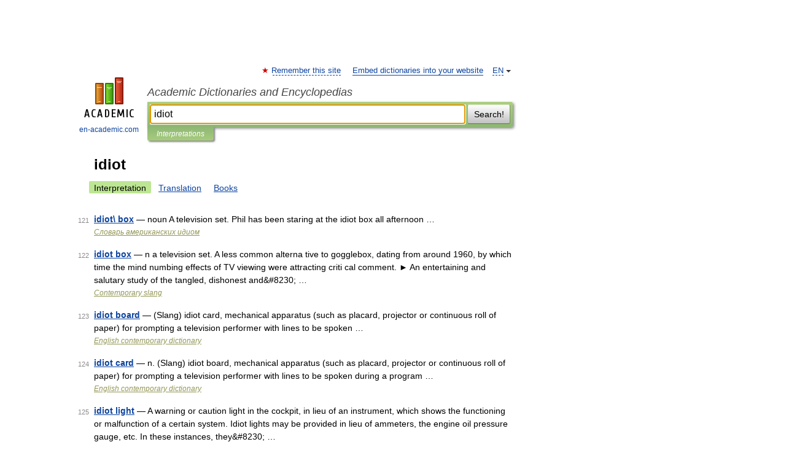

--- FILE ---
content_type: application/javascript
request_url: https://words_pt.en-academic.com/js/academic.min.js?150324
body_size: 12482
content:
function bake_cookie(e,t,n){if(n)var s=new Date,i=new Date(+s+1e3*n);var o=[e,"=",t,"; ",n?"expires="+i.toString()+"; ":"","domain=.",window.location.host.toString(),"; path=/;"].join("");document.cookie=o}function read_cookie(e){var t=document.cookie.match(new RegExp(e+"=([^;]+)"));return t&&(t=t[1]),t}function delete_cookie(e){document.cookie=[e,"=; expires=Thu, 01-Jan-1970 00:00:01 GMT; path=/; domain=.",window.location.host.toString()].join("")}function getElementsByClassName(e,t){for(var n=[],s=new RegExp("(^| )"+t+"( |$)"),i=e.getElementsByTagName("*"),o=0,a=i.length;a>o;o++)s.test(i[o].className)&&n.push(i[o]);return n}function fnCallJSONP(e,t,n){var s=document.createElement("script");s.src=e+"?"+t+"&callback="+n,document.getElementsByTagName("body")[0].appendChild(s)}function add_favorite(e){title=document.title,url=document.location;try{window.external.AddFavorite(url,"Словари и энциклопедии на Академике: "+title)}catch(t){try{window.sidebar.addPanel("Словари и энциклопедии на Академике: "+title,url,"")}catch(t){if("object"==typeof opera)return e.rel="sidebar",e.title="Словари и энциклопедии на Академике: "+title,e.url=url,!0;alert("Нажмите Ctrl-D чтобы добавить страницу в закладки")}}return!1}function elementIterator(e,t,n,s){function i(){if(o)return null;var r=t;return t.childNodes&&t.childNodes.length&&!a?t=t[s?"lastChild":"firstChild"]:t[s?"previousSibling":"nextSibling"]?(t=t[s?"previousSibling":"nextSibling"],a=!1):t.parentNode&&(t=t.parentNode,t===e&&(o=!0),a=!0,i()),r===n&&(o=!0),r}s=!!s,t=t||e[s?"lastChild":"firstChild"];var o=!t,a=!1;return i}function extend(e){for(var t=1;t<arguments.length;t++)for(key in arguments[t])e[key]=arguments[t][key];return e}function trim(e){return(e||"").replace(/^\s+|\s+$/g,"")}function getCompiledStyle(e,t){var n="";return document.defaultView&&document.defaultView.getComputedStyle?n=document.defaultView.getComputedStyle(e,"").getPropertyValue(t):e.currentStyle&&(t=t.replace(/\-(\w)/g,function(e,t){return t.toUpperCase()}),n=e.currentStyle[t]),n}function textContent(e){return e.textContent||e.innerText}function parentWithClass(e,t){for(;e&&!hasClass(e,t);)e=e.parentNode;return e||null}function firstWithClass(e,t){for(var n=elementIterator(e),s=null;s=n();)if(1===s.nodeType&&hasClass(s,t))return s;return null}function lastWithClass(e,t){var n=byClassName(e,t);return n?n[n.length-1]:null}function firstTextNode(e){for(var t=elementIterator(e),n=null;n=t();)if(3===n.nodeType)return n;return n}function byClassName(e,t){if(e.getElementsByClassName)return e.getElementsByClassName(t);for(var n,s=[],i=elementIterator(e);n=i();)1==n.nodeType&&hasClass(n,t)&&s.push(n);return s}function textNodes(e){for(var t,n=[],s=elementIterator(e);t=s();)3===t.nodeType&&n.push(t);return n}function _classRegExp(e){return new RegExp("(^|\\s+)"+e+"(?:$|\\s+)","g")}function hasClass(e,t){var n=_classRegExp(t);return n.test(e.className)}function addClass(e,t){var n=_classRegExp(t);n.test(e.className)||(e.className=e.className+" "+t)}function removeClass(e,t){var n=_classRegExp(t);n.test(e.className)&&(e.className=trim(e.className.replace(n,"$1")))}function inArray(e,t){for(var n=0,s=t.length;s>n;n++)if(t[n]===e)return n;return-1}function addEvent(e,t,n){e.addEventListener?e.addEventListener(t,n,!1):e.attachEvent&&e.attachEvent("on"+t,n)}function preventDefault(e){e.preventDefault?e.preventDefault():e.returnValue=!1}function stopEvent(e){e.stopPropagation?e.stopPropagation():e.cancelBubble=!0}function getPageXY(e){if(null==e.pageX){var t=document.documentElement,n=document.body,s=e.clientX+(t&&t.scrollLeft||n&&n.scrollLeft||0)-(t.clientLeft||0),i=e.clientY+(t&&t.scrollTop||n&&n.scrollTop||0)-(t.clientTop||0);return{x:s,y:i}}return{x:e.pageX,y:e.pageY}}function ProcessTextWords(e){console.time("Text processing");for(var t,n="",s=0,i=0,o=0,a={" ":1," ":1,"\n":1,"	":1,"\r":1,"\r\n":1,"\n\r":1,"!":1,"?":1,"¡":1,"¿":1,"\\":1,"":1,";":1,".":1,"·":1,",":1,"。":1,"、":1,"，":1,"！":1,"？":1,"；":1,"：":1,"【":1,"】":1,"（":1,"）":1,"「":1,"」":1,"﹁":1,"﹂":1,"『":1,"』":1,"“":1,"”":1,"‘":1,"’":1,"‧":1,"《":1,"》":1,"—":1,"～":1,_:1,"﹏":1,"–":1,"@":1,"#":1,"¤":1,"₳":1,"฿":1,"₵":1,"¢":1,"₡":1,"₢":1,$:1,"₫":1,"₯":1,"₠":1,"€":1,"ƒ":1,"₣":1,"₲":1,"₴":1,"₭":1,"₺":1,"ℳ":1,"₥":1,"₦":1,"₧":1,"₱":1,"₰":1,"£":1,"៛":1,"₹":1,"₨":1,"₪":1,"৳":1,"₸":1,"₮":1,"₩":1,"¥":1,"%":1,"‰":1,"‱":1,"∞":1,"^":1,"+":1,"=":1,"*":1,"-":1,"÷":1,"ѵ":1,"і":1,"ѳ":1,"ↂ":1,"Ɔ":1,"Δ":1,"𝍬":1,"𝍭":1,"𝍣":1,"𝍤":1,"𝍥":1,"𝍦":1,"𝍧":1,"𝍨":1,"𝍯":1,"𝍮":1,"𝍰":1,"𝍱":1,"~":1,"≈":1,"±":1,"≠":1,"/":1,"[":1,"]":1,"(":1,")":1,"{":1,"}":1,"<":1,">":1,"&":1,"|":1,"¹":1,"²":1,"³":1,"⁄":1,"₂":1,"₃":1,"₄":1,"↑":1,"←":1,"→":1,"↓":1,"®":1,"™":1,"℠":1,"℗":1,"©":1,"§":1,"¶":1,"°":1,"×":1,"«":1,"»":1,"„":1,"'":1,'"':1,"…":1,"˘":1,"˚":1,"˝":1,"⌘":1,"⌀":1,"":1,"¨":1,"¸":1,"ˇ":1,"˜":1,"•":1,"´":1,"`":1,"⟨":1,"⟩":1,"‒":1,"―":1,"‐":1,"†":1,"‡":1,"№":1,"′":1,"″":1,"‴":1,"‖":1,"¦":1,"⁂":1,"❧":1,"☞":1,"‽":1,"⸮":1,"◊":1,"※":1,"⁀":1,"⇒":1,"⊃":1,"⇔":1,"≡":1,"↔":1,"¬":1,"∨":1,"∧":1,"ǀ":1,"⊕":1,"⊻":1,"⊤":1,"⊥":1,"∀":1,"∃":1,"⊢":1,"⊨":1,"⊬":1,"⊭":1,"⊧":1,"∵":1,"∴":1,"∄":1,"∁":1,"⊼":1,"⊽":1,"⋄":1,"◻":1,"⟡":1,"⟢":1,"⟣":1,"⟤":1,"⟥":1,"⥽":1,"׆":1,"׳":1,"״":1," ":1," ":1,"	":1,"\n":1,"\r":1,"\r\n":1,"\n\r":1},r=0,l=e.length;l>r;r++)t=e[r],"<"==t?i=1:">"==t&&(i=0),"undefined"!=typeof a[t]?(o="&"==t?1:0,s&&(t="</span>"+t,s=0)):s||i||o||(t='<span class="w">'+t,s=1),n+=t;return console.timeEnd("Text processing"),n}function fnOpenShareMenu(e,t){nShareMenu.className="opened",nShareMenu.style.top=t+"px",nShareMenu.style.left=e+"px",fnSetShareMenuTimeout()}function fnSetShareMenuTimeout(){fnClearShareMenuTimeout(),iShareMenuTimeoutPid=setTimeout(function(){fnHideShareMenu()},1500)}function fnClearShareMenuTimeout(){clearTimeout(iShareMenuTimeoutPid)}function fnUpdateShareMenuLinks(){document.getElementById("share-directlink").href=document.location.href,document.getElementById("share-directlink").innerText=document.location.href,document.getElementById("share-directlink").textContent=document.location.href}function fnHideShareMenu(){nShareMenu.className="",clearTimeout(iShareMenuTimeoutPid)}function share(e){var t=encodeURIComponent(document.location.href),n=encodeURIComponent(document.title),s=encodeURIComponent("http://dic.academic.ru/images/Logo_social_"+Academic.sUserLanguage+".png?2"),i=626,o=436,a=1;switch(e){case"vk":url="http://vkontakte.ru/share.php?",url+="url="+t,url+="&image="+s;break;case"ok":url="http://www.odnoklassniki.ru/dk?st.cmd=addShare&st.s=1",url+="&st._surl="+t;break;case"fb":url="http://www.facebook.com/sharer.php?s=100",url+="&p[url]="+encodeURIComponent(t),url+="&p[images][0]="+s;break;case"tw":url="http://twitter.com/share?",url+="text="+n,url+="&url="+t;break;case"mail.ru":url="http://connect.mail.ru/share?",url+="url="+t,url+="&title="+n,url+="&imageurl="+s;break;case"lj":url="http://www.livejournal.com/update.bml?subject="+n+"&event="+n+"%20%E2%80%94%20"+t+"&transform=1",a=0;break;case"li":url="http://www.liveinternet.ru/journal_post.php?action=l_add&cnurl="+t+"&cntitle="+n,a=0;break;case"g+":url="https://plus.google.com/share?url="+t,i=600,o=600}window.open(url,"",a?"toolbar=0,status=0,width="+i+",height="+o:"")}top.location!=self.location&&(top.location=self.location),function(){var e=document.getElementById("search-box"),t=document.getElementById("search-query"),n=document.getElementById("dic-query"),s=document.getElementById("search-tabs"),i=document.getElementById("search-type"),o=getElementsByClassName(s,"active")[0];s.onclick=function(s){s=s||window.event;var a=s.target||s.srcElement;o.className="",o="li"==a.nodeName.toLowerCase()?a:a.parentNode,o.className="active";var r=o.getAttribute("data-search-type");i.value=r,e.className=1==r?"translate":-1==r?"dic":"",-1==r?n.focus():t.focus()}}(),function(){document.getElementById("translateFrom").onchange=function(){var e=document.getElementById("translateFrom"),t=e.value;bake_cookie("from",t,31536e3),fnCallJSONP(Academic.sTranslateDomainURL,"a=select2t&f="+t,"cbk")},document.getElementById("translateOf").onchange=function(){var e=document.getElementById("translateOf"),t=e.value;bake_cookie("to",t,31536e3)},cbk=function(e){var t=document.getElementById("translateOf");if(t.options.length)var n=t.value;else{var n=null;n=read_cookie(t.name),n||(n=Academic.sUserLanguage)}t.innerHTML=null;for(var s,i,o,a=0;a<e.results.length;a++)i=e.results[a].id,o=e.results[a].text,s=document.createElement("option"),s.setAttribute("value",i),n==i&&s.setAttribute("selected",!0),s.innerHTML=o,t.appendChild(s);s=null,i=null,o=null,t.onchange&&t.onchange()},document.getElementById("translate-arrow").children[0].onclick=function(){for(var e,t,n=document.getElementById("translateFrom"),s=document.getElementById("translateOf"),i=n.options[n.selectedIndex].value,o='<option value="'+i+'" selected>'+n.options[n.selectedIndex].innerHTML+"</option>",a=0,r=n.options.length;r>a;++a)if(n.options[a].value===s.value){e=a,t=s.value;break}return s.innerHTML=o,s.selectedIndex=0,s.value=i,n.selectedIndex=a,n.value=t,n.onchange(),!1}}(),"undefined"==typeof bsn&&(_b=bsn={}),"undefined"==typeof _b.Autosuggest?_b.Autosuggest={}:console.error("Autosuggest is already set!"),_b.AutoSuggest=function(e,t){if(!document.getElementById)return 0;if(this.fld=_b.DOM.gE(e),!this.fld)return 0;this.sInp="",this.nInpC=0,this.aSug=[],this.iHigh=0,this.initKeyLength=null,this.oP=t?t:{};var n,s={minchars:1,meth:"get",varname:"input",className:"autosuggest",timeout:2500,delay:500,offsety:-5,shownoresults:!0,noresults:"No results!",maxheight:250,cache:!0,maxentries:25,onload:null,limit:null};for(n in s)typeof this.oP[n]!=typeof s[n]&&null!=s[n]&&(this.oP[n]=s[n]);this.oP.limit&&(this.oP.limit=this.oP.limit-1);var i=this;this.fld.onkeypress=function(e){return i.onKeyPress(e)},this.fld.onkeyup=function(e){return i.onKeyUp(e)};var o=document.body,a=this;"undefined"!=typeof o.addEventListener?(o.addEventListener("keyup",function(e){27==e.keyCode&&a.hideSuggestions()},!1),o.addEventListener("click",function(e){var t=e.target;"dic-query"!=t.id&&a.hideSuggestions()},!1)):"undefined"!=typeof o.attachEvent&&(o.attachEvent("onkeyup",function(e){27==e.keyCode&&a.hideSuggestions()}),o.attachEvent("onclick",function(e){var t=e.srcElement;"dic-query"!=t.id&&a.hideSuggestions()})),this.fld.setAttribute("autocomplete","off")},_b.AutoSuggest.prototype.onKeyPress=function(e){var t=window.event?window.event.keyCode:e.keyCode,n=13,s=1;switch(t){case n:this.setHighlightedValue(),s=0}return s},_b.AutoSuggest.prototype.onKeyUp=function(e){var t=window.event?window.event.keyCode:e.keyCode,n=38,s=40,i=1;switch(t){case n:this.changeHighlight(t),i=0;break;case s:this.changeHighlight(t),this.showSuggestions(),i=0;break;default:this.getSuggestions(this.fld.value)}return i},_b.AutoSuggest.prototype.getSuggestions=function(e){if(e==this.sInp)return 0;if(_b.DOM.remE(this.idAs),this.sInp=e,e.length<this.oP.minchars)return this.aSug=[],this.nInpC=e.length,0;var t=this.nInpC;this.nInpC=e.length?e.length:0,(null==this.initKeyLength||0==t)&&(this.initKeyLength=this.nInpC);var n=this.aSug.length;if(this.nInpC>0&&this.nInpC<t&&this.nInpC>=this.initKeyLength||this.nInpC>t&&n&&n<this.oP.maxentries&&this.oP.cache){for(var s=[],i=0;n>i;i++)this.aSug[i].value.substr(0,e.length).toLowerCase()==e.toLowerCase()&&s.push(this.aSug[i]);this.createList(s)}var o=this,a=this.sInp;return clearTimeout(this.ajID),this.ajID=setTimeout(function(){o.doAjaxRequest(a)},this.oP.delay),this.nInpC<this.initKeyLength&&(this.initKeyLength=this.nInpC),!1},_b.AutoSuggest.prototype.doAjaxRequest=function(e){if(e!=this.fld.value)return!1;var t=this;if("function"==typeof this.oP.script)var n=this.oP.script(encodeURIComponent(this.sInp));else var n=this.oP.script+this.oP.varname+"="+encodeURIComponent(this.sInp);if(!n)return!1;var s=this.oP.meth,e=this.sInp,i=function(n){t.setSuggestions(n,e)},o=function(e){console.error("AJAX error: "+e)},a=new _b.Ajax;a.makeRequest(n,s,i,o)},_b.AutoSuggest.prototype.setSuggestions=function(req,input){if(input!=this.fld.value)return!1;if(this.aSug=[],this.oP.json)for(var jsondata=eval("("+req.responseText+")"),i=0;i<jsondata.results.length;i++)this.aSug.push({id:jsondata.results[i].id,value:jsondata.results[i].value,info:jsondata.results[i].info});else for(var xml=req.responseXML,results=xml.getElementsByTagName("results")[0].childNodes,i=0;i<results.length;i++)results[i].hasChildNodes()&&this.aSug.push({id:results[i].getAttribute("id"),value:results[i].childNodes[0].nodeValue,info:results[i].getAttribute("info")});this.idAs="as_"+this.fld.id,this.createList(this.aSug)},_b.AutoSuggest.prototype.createList=function(e){var t=this;if(_b.DOM.remE(this.idAs),this.killTimeout(),0==e.length&&!this.oP.shownoresults)return!1;for(var n=_b.DOM.cE("div",{id:this.idAs,className:this.oP.className}),s=_b.DOM.cE("ul",{id:"as_ul"}),i=0;i<e.length;i++){var o=e[i].value,a=o.toLowerCase().indexOf(this.sInp.toLowerCase()),r=o.substring(0,a)+"<em>"+o.substring(a,a+this.sInp.length)+"</em>"+o.substring(a+this.sInp.length),l=_b.DOM.cE("span",{},r,!0);if(""!=e[i].info){var u=_b.DOM.cE("br",{});l.appendChild(u);var c=_b.DOM.cE("small",{},e[i].info);l.appendChild(c)}var h=_b.DOM.cE("a",{href:"#"});h.appendChild(l),h.name=i+1,h.onclick=function(){return t.setHighlightedValue(),!1},h.onmouseover=function(){t.setHighlight(this.name)};var d=_b.DOM.cE("li",{},h);if(s.appendChild(d),null!=this.oP.limit&&i==this.oP.limit)break}if(0==e.length&&this.oP.shownoresults){var d=_b.DOM.cE("li",{className:"as_warning"},this.oP.noresults);s.appendChild(d)}n.appendChild(s);var f=_b.DOM.getPos(this.fld);n.style.left=f.x+"px",n.style.top=f.y+this.fld.offsetHeight+this.oP.offsety+"px",n.style.width=this.fld.offsetWidth+"px",document.getElementsByTagName("body")[0].appendChild(n),this.iHigh=0,null!=this.oP.onload&&this.oP.onload();var t=this},_b.AutoSuggest.prototype.changeHighlight=function(e){var t=_b.DOM.gE("as_ul");if(!t)return!1;var n;40==e?n=this.iHigh+1:38==e&&(n=this.iHigh-1),n>t.childNodes.length&&(n=t.childNodes.length),1>n&&(n=1),this.setHighlight(n)},_b.AutoSuggest.prototype.setHighlight=function(e){var t=_b.DOM.gE("as_ul");return t?(this.iHigh>0&&this.clearHighlight(),this.iHigh=Number(e),t.childNodes[this.iHigh-1].className="as_highlight",void this.killTimeout()):!1},_b.AutoSuggest.prototype.clearHighlight=function(){var e=_b.DOM.gE("as_ul");return e?void(this.iHigh>0&&(e.childNodes[this.iHigh-1].className="",this.iHigh=0)):!1},_b.AutoSuggest.prototype.setHighlightedValue=function(){this.iHigh&&(this.sInp=this.fld.value=this.aSug[this.iHigh-1].value,this.fld.focus(),this.fld.selectionStart&&this.fld.setSelectionRange(this.sInp.length,this.sInp.length),this.hideSuggestions(),"function"==typeof this.oP.callback&&this.oP.callback(this.aSug[this.iHigh-1]))},_b.AutoSuggest.prototype.killTimeout=function(){clearTimeout(this.toID)},_b.AutoSuggest.prototype.resetTimeout=function(){clearTimeout(this.toID);var e=this;this.toID=setTimeout(function(){e.hideSuggestions()},1e3)},_b.AutoSuggest.prototype.hideSuggestions=function(){this.killTimeout();var e=_b.DOM.gE(this.idAs);e.className=this.oP.className+" hidden"},_b.AutoSuggest.prototype.showSuggestions=function(){this.killTimeout();var e=_b.DOM.gE(this.idAs);e.className=this.oP.className},"undefined"==typeof _b.Ajax&&(_b.Ajax={}),_b.Ajax=function(){this.req={},this.isIE=!1},_b.Ajax.prototype.makeRequest=function(e,t,n,s){"POST"!=t&&(t="GET"),this.onComplete=n,this.onError=s;var i=this;window.XMLHttpRequest?(this.req=new XMLHttpRequest,this.req.onreadystatechange=function(){i.processReqChange()},this.req.open("GET",e,!0),this.req.send(null)):window.ActiveXObject&&(this.req=new ActiveXObject("Microsoft.XMLHTTP"),this.req&&(this.req.onreadystatechange=function(){i.processReqChange()},this.req.open(t,e,!0),this.req.send()))},_b.Ajax.prototype.processReqChange=function(){4==this.req.readyState&&(200==this.req.status?this.onComplete(this.req):this.onError(this.req.status))},"undefined"==typeof _b.DOM&&(_b.DOM={}),_b.DOM.cE=function(e,t,n,s){var i=document.createElement(e);if(!i)return 0;for(var o in t)i[o]=t[o];var a=typeof n;return"string"!=a||s?"string"==a&&s?i.innerHTML=n:"object"==a&&i.appendChild(n):i.appendChild(document.createTextNode(n)),i},_b.DOM.gE=function(e){var t=typeof e;if("undefined"==t)return 0;if("string"==t){var n=document.getElementById(e);return n&&"undefined"!=typeof n.appendChild?n:0}return"undefined"!=typeof e.appendChild?e:0},_b.DOM.remE=function(e){var t=this.gE(e);return t&&t.parentNode.removeChild(t)?!0:0},_b.DOM.getPos=function(e){var e=this.gE(e),t=e,n=0;if(t.offsetParent)for(;t.offsetParent;)n+=t.offsetLeft,t=t.offsetParent;else t.x&&(n+=t.x);var t=e,s=0;if(t.offsetParent)for(;t.offsetParent;)s+=t.offsetTop,t=t.offsetParent;else t.y&&(s+=t.y);return{x:n,y:s}},"undefined"==typeof _b.Fader&&(_b.Fader={}),_b.Fader=function(e,t,n,s,i){if(!e)return 0;this.e=e,this.from=t,this.to=n,this.cb=i,this.nDur=s,this.nInt=50,this.nTime=0;var o=this;this.nID=setInterval(function(){o._fade()},this.nInt)},_b.Fader.prototype._fade=function(){this.nTime+=this.nInt;var e=Math.round(100*this._tween(this.nTime,this.from,this.to,this.nDur)),t=e/100;if(this.e.filters)try{this.e.filters.item("DXImageTransform.Microsoft.Alpha").opacity=e}catch(n){this.e.style.filter="progid:DXImageTransform.Microsoft.Alpha(opacity="+e+")"}else this.e.style.opacity=t;this.nTime==this.nDur&&(clearInterval(this.nID),void 0!=this.cb&&this.cb())},_b.Fader.prototype._tween=function(e,t,n,s){return t+(n-t)*(e/s)};var options={script:"/seek4term.php?json=true&limit=20&did="+Academic.sDictionaryId+"&",varname:"q",json:!0,minchars:2,shownoresults:!0,offsety:-1,noresults:Academic.Lang.sTermNotFound,maxresults:20,callback:function(e){document.location.href=Academic.sDomainURL+e.id}},as_json=new bsn.AutoSuggest("dic-query",options);document.getElementById("m_s").href="mailto:support"+String.fromCharCode(64)+"academic.ru",document.getElementById("m_a").href="mailto:"+String.fromCharCode(65)+"dver"+String.fromCharCode(64)+"academic.ru",function(){var e=function(){};e.prototype={setHash:function(e){window.location.hash=e},getHash:function(){return window.location.hash},addHashchange:function(e){addEvent(window,"hashchange",e)}};var t=function(e){e=e||{},"select_message"in e&&(e.selectMessage=e.select_message),"enable_haschange"in e&&(e.enableHaschange=e.enable_haschange),"is_block"in e&&(e.isBlock=e.is_block),this.options=extend({},t.defaultOptions,e),extend(this,{counter:0,savedSel:[],ranges:{},childs:[],blocks:{}}),this.init()};t.version="22.05.2012-12:08:33",t.LocationHandler=e,t.defaultOptions={regexp:"[^\\s,;:–.!?<>…\\n \\*]+",selectable:"selectable-content",marker:"txtselect_marker",ignored:null,selectMessage:null,location:new e,validate:!1,enableHaschange:!0,onMark:null,onUnmark:null,onHashRead:function(){var e=firstWithClass(this.selectable,"user_selection_true");e&&!this.hashWasRead&&(this.hashWasRead=!0,window.setTimeout(function(){for(var t=0,n=0;e;)t+=e.offsetLeft,n+=e.offsetTop,e=e.offsetParent;window.scrollTo(t,n-150)},1))},isBlock:function(e){return"BR"==e.nodeName||-1==inArray(getCompiledStyle(e,"display"),["inline","none"])}},t.prototype={init:function(){function e(e){preventDefault(e),stopEvent(e);var n=e.target||e.srcElement;if((!hasClass(this,"masha-marker-bar")||hasClass(n,"masha-social")||hasClass(n,"masha-marker"))&&(removeClass(t.marker,"show"),t.rangeIsSelectable()&&(t.addSelection(),t.updateHash(),t.options.onMark&&t.options.onMark.call(t),t.options.selectMessage&&t._showMessage(),hasClass(n,"masha-social")))){var s=n.getAttribute("data-pattern");if(s){var i=s.replace("{url}",encodeURIComponent(window.location.toString()));t.openShareWindow(i)}}}if(this.selectable="string"==typeof this.options.selectable?document.getElementById(this.options.selectable):this.options.selectable,"string"==typeof this.options.marker?(this.marker=document.getElementById(this.options.marker),null===this.marker&&(this.marker=document.createElement("a"),this.marker.setAttribute("id",this.options.marker),this.marker.setAttribute("href","#"),document.body.appendChild(this.marker))):this.marker=this.options.marker,"string"!=typeof this.options.regexp)throw"regexp is set as string";this.regexp=new RegExp(this.options.regexp,"ig");var t=this;if(this.selectable){this.isIgnored=this.constructIgnored(this.options.ignored),this.options.selectMessage&&this.initMessage(),this.enumerateElements();var n="ontouchstart"in window||window.DocumentTouch&&document instanceof DocumentTouch;n?addEvent(this.selectable,"touchend",function(){window.setTimeout(function(){var e=window.getSelection();if(e.rangeCount){var n=e.getRangeAt(0).getClientRects(),s=n[n.length-1];if(s)var i={x:s.left+s.width+document.body.scrollLeft,y:s.top+s.height/2+document.body.scrollTop};t.showMarker(i)}},1)}):addEvent(this.selectable,"mouseup",function(e){var n=getPageXY(e);window.setTimeout(function(){t.showMarker(n)},1)}),addEvent(this.marker,"click",e),addEvent(this.marker,"touchend",e),addEvent(document,"click",function(e){var n=e.target||e.srcElement;n!=t.marker&&removeClass(t.marker,"show")}),this.options.enableHaschange&&this.options.location.addHashchange(function(){if(t.lastHash!=t.options.location.getHash()){var e=[];for(var n in t.ranges)e.push(n);t.deleteSelections(e),t.readHash()}}),this.readHash()}},openShareWindow:function(e){window.open(e,"","status=no,toolbar=no,menubar=no,width=800,height=400")},getMarkerCoords:function(e,t){return{x:t.x+5,y:t.y-33}},getPositionChecksum:function(e){for(var t="",n=0;3>n;n++){var s=(e()||"").charAt(0);if(s){var i="ABCDEFGHIJKLMNOPQRSTUVWXYZabcdefghijklmnopqrstuvwxyz1234567890",o=s.charCodeAt(0)%i.length;s=i.charAt(o)}t+=s}return t},showMarker:function(e){var t=new RegExp(this.options.regexp,"g"),n=window.getSelection().toString();if(""!=n&&t.test(n)&&this.rangeIsSelectable()){var s=this.getMarkerCoords(this.marker,e);this.marker.style.top=s.y+"px",this.marker.style.left=s.x+"px",addClass(this.marker,"show")}},deleteSelections:function(e){for(var t=e.length;t--;){var n=e[t],s=byClassName(this.selectable,n),i=firstWithClass(s[s.length-1],"closewrap");i.parentNode.removeChild(i),this.removeTextSelection(s),delete this.ranges[n]}},removeTextSelection:function(e){for(var t=e.length;t--;){for(var n=e[t],s=0;s<n.childNodes.length;s++)n.parentNode.insertBefore(n.childNodes[s],n);n.parentNode.removeChild(n)}},isInternal:function(e){for(;e.parentNode;){if(e==this.selectable)return!0;e=e.parentNode}return!1},_siblingNode:function(e,t,n,s,i){for(i=i||this.regexp;e.parentNode&&this.isInternal(e);){for(;e[t+"Sibling"];){for(e=e[t+"Sibling"];1==e.nodeType&&e.childNodes.length;)e=e[n+"Child"];if(3==e.nodeType&&null!=e.data.match(i))return{_container:e,_offset:s*e.data.length}}e=e.parentNode}return null},prevNode:function(e,t){return this._siblingNode(e,"previous","last",1,t)},nextNode:function(e,t){return this._siblingNode(e,"next","first",0,t)},wordCount:function(e){var t=0;if(3==e.nodeType){var n=e.nodeValue.match(this.regexp);n&&(t+=n.length)}else if(e.childNodes&&e.childNodes.length){var s=textNodes(e);for(i=s.length;i--;)t+=s[i].nodeValue.match(this.regexp).length}return t},words:function(e,t,n){1==e.nodeType&&(e=firstTextNode(e));var s=e.data.substring(0,t).match(this.regexp);null!=s?("start"==n&&(s=s.length+1),"end"==n&&(s=s.length)):s=1;for(var i=e,o=this.getNum(e),a=this.getFirstTextNode(o);i&&i!=a;)i=this.prevNode(i,/.*/)._container,s+=this.wordCount(i);return o+":"+s},symbols:function(e){var t=0;if(3==e.nodeType)t=e.nodeValue.length;else if(e.childNodes&&e.childNodes.length)for(var n=textNodes(e),s=n.length;s--;)t+=n[s].nodeValue.length;return t},updateHash:function(){var e=[];for(key in this.ranges)e.push(this.ranges[key]);var t="#sel="+e.join(";");this.lastHash=t,this.options.location.setHash(t)},readHash:function(){var e=this.splittedHash();if(e){for(var t=0;t<e.length;t++)this.deserializeSelection(e[t]);this.updateHash(),this.options.onHashRead&&this.options.onHashRead.call(this)}},splittedHash:function(){var e=this.options.location.getHash();if(!e)return null;e=e.replace(/^#/,"").replace(/;+$/,"");return/^sel\=(?:\d+\:\d+(?:\:[^:;]*)?\,|%2C\d+\:\d+(?:\:[^:;]*)?;)*\d+\:\d+(?:\:[^:;]*)?\,|%2C\d+\:\d+(?:\:[^:;]*)?$/.test(e)?(e=e.substring(4,e.length),e.split(";")):null},deserializeSelection:function(e){var t=window.getSelection();t.rangeCount>0&&t.removeAllRanges();var n=this.deserializeRange(e);n&&this.addSelection(n)},deserializeRange:function(e){var t=/^([0-9A-Za-z:]+)(?:,|%2C)([0-9A-Za-z:]+)$/.exec(e),n=t[1].split(":"),s=t[2].split(":");if(parseInt(n[0],10)<parseInt(s[0],10)||n[0]==s[0]&&parseInt(n[1],10)<=parseInt(s[1],10)){var i=this.deserializePosition(n,"start"),o=this.deserializePosition(s,"end");if(i.node&&o.node){var a=document.createRange();if(a.setStart(i.node,i.offset),a.setEnd(o.node,o.offset),!this.options.validate||this.validateRange(a,n[2],s[2]))return a}}return window.console&&"function"==typeof window.console.warn&&window.console.warn("Cannot deserialize range: "+e),null},validateRange:function(e,t,n){var s,i=!0;return t&&(s=this.getPositionChecksum(e.getWordIterator(this.regexp)),i=i&&t==s),n&&(s=this.getPositionChecksum(e.getWordIterator(this.regexp,!0)),i=i&&n==s),i},getRangeChecksum:function(e){return sum1=this.getPositionChecksum(e.getWordIterator(this.regexp)),sum2=this.getPositionChecksum(e.getWordIterator(this.regexp,!0)),[sum1,sum2]},deserializePosition:function(e,t){for(var n,s=this.blocks[parseInt(e[0],10)],i=0;s;){for(var o=new RegExp(this.options.regexp,"ig");null!=(myArray=o.exec(s.data));)if(i++,i==e[1])return"start"==t&&(n=myArray.index),"end"==t&&(n=o.lastIndex),{node:s,offset:parseInt(n,10)};s=this.nextNode(s,/.*/),s=s?s._container:null,s&&this.isFirstTextNode(s)&&(s=null)}return{node:null,offset:0}},serializeRange:function(e){var t=this.words(e.startContainer,e.startOffset,"start"),n=this.words(e.endContainer,e.endOffset,"end");if(this.options.validate){var s=this.getRangeChecksum(e);t+=":"+s[0],n+=":"+s[1]}return t+","+n},checkSelection:function(e){return this.checkPosition(e,e.startOffset,e.startContainer,"start"),this.checkPosition(e,e.endOffset,e.endContainer,"end"),this.checkBrackets(e),this.checkSentence(e),e},checkPosition:function(e,t,n,s){function i(e){return null!=e.match(u.regexp)}function o(e){return null==e.match(u.regexp)}function a(e,t,n){for(;t>0&&n(e.data.charAt(t-1));)t--;return t}function r(e,t,n){for(;t<e.data.length&&n(e.data.charAt(t));)t++;return t}var l,u=this;if(1==n.nodeType&&t>0)if(t<n.childNodes.length)n=n.childNodes[t],t=0;else{var c=textNodes(n);c.length&&(n=c[c.length-1],t=n.data.length)}if("start"==s&&(1==n.nodeType&&""!=trim(textContent(n))&&(n=firstTextNode(n),t=0),(3!=n.nodeType||null==n.data.substring(t).match(this.regexp))&&(l=this.nextNode(n),n=l._container,t=l._offset),t=r(n,t,o),t=a(n,t,i),e.setStart(n,t)),"end"==s){if(1==n.nodeType&&""!=trim(textContent(n))&&0!=t){n=n.childNodes[e.endOffset-1];var c=textNodes(n);n=c[c.length-1],t=n.data.length}(3!=n.nodeType||null==n.data.substring(0,t).match(this.regexp))&&(l=this.prevNode(n),n=l._container,t=l._offset),t=a(n,t,o),t=r(n,t,i),e.setEnd(n,t)}},checkBrackets:function(e){this._checkBrackets(e,"(",")",/\(|\)/g,/\(x*\)/g),this._checkBrackets(e,"«","»",/\\u00ab|\\u00bb/g,/\u00abx*\u00bb/g)},_checkBrackets:function(e,t,n,s,i){var o,a=e.toString(),r=a.match(s);if(r){r=r.join("");for(var l=r.length+1;r.length<l;)l=r.length,r=r.replace(i,"x");r.charAt(r.length-1)==n&&a.charAt(a.length-1)==n&&(1==e.endOffset?(o=this.prevNode(e.endContainer),e.setEnd(o.container,o.offset)):e.setEnd(e.endContainer,e.endOffset-1)),r.charAt(0)==t&&a.charAt(0)==t&&(e.startOffset==e.startContainer.data.length?(o=this.nextNode(e.endContainer),e.setStart(o.container,o.offset)):e.setStart(e.startContainer,e.startOffset+1))}},checkSentence:function(e){function t(){e.setEnd(n._container,n._offset+1)}var n,s;if(e.endOffset==e.endContainer.data.length){if(n=this.nextNode(e.endContainer,/.*/),!n)return null;s=n._container.data.charAt(0)}else n={_container:e.endContainer,_offset:e.endOffset},s=e.endContainer.data.charAt(e.endOffset);if(s.match(/\.|\?|\!/)){var i=e.toString();if(i.match(/(\.|\?|\!)\s+[A-Z\u0410-\u042f\u0401]/))return t();if(0==e.startOffset&&e.startContainer.previousSibling&&1==e.startContainer.previousSibling.nodeType&&"selection_index"==e.startContainer.previousSibling.className)return t();for(var o,a=e.getElementIterator();o=a();)if(1==o.nodeType&&"selection_index"==o.className)return t();if(i.charAt(0).match(/[A-Z\u0410-\u042f\u0401]/)){var r=e.startContainer.data.substring(0,e.startOffset);if(!r.match(/\S/)){var l=this.prevNode(e.startContainer,/\W*/);r=l._container.data}if(r=trim(r),r.charAt(r.length-1).match(/(\.|\?|\!)/))return t()}return null}},mergeSelections:function(e){var t=[],n=e.getElementIterator(),s=n(),i=s,o=parentWithClass(s,"user_selection_true");for(o&&(o=/(num\d+)(?:$| )/.exec(o.className)[1],e.setStart(firstTextNode(firstWithClass(this.selectable,o)),0),t.push(o));s;){if(1==s.nodeType&&hasClass(s,"user_selection_true")){var a=/(num\d+)(?:$|)/.exec(s.className)[0];-1==inArray(a,t)&&t.push(a)}i=s,s=n()}if(i=parentWithClass(i,"user_selection_true")){i=/(num\d+)(?:$| )/.exec(i.className)[1];var r=textNodes(lastWithClass(this.selectable,i)),l=r[r.length-1];e.setEnd(l,l.length)}if(t.length){var u=e.startContainer,c=e.startOffset,h=e.endContainer,d=e.endOffset;this.deleteSelections(t),e.setStart(u,c),e.setEnd(h,d)}return e},addSelection:function(e){e=e||this.getFirstRange(),e=this.checkSelection(e),e=this.mergeSelections(e);var t="num"+this.counter;this.ranges[t]=this.serializeRange(e),e.wrapSelection(t+" user_selection_true"),this.addSelectionEvents(t)},addSelectionEvents:function(e){for(var t=!1,n=this,s=byClassName(this.selectable,e),i=s.length;i--;)addEvent(s[i],"mouseover",function(){for(var e=s.length;e--;)addClass(s[e],"hover");window.clearTimeout(t)}),addEvent(s[i],"mouseout",function(e){for(var n=e.relatedTarget;n&&n.parentNode&&n.className!=this.className;)n=n.parentNode;n&&n.className==this.className||(t=window.setTimeout(function(){for(var e=s.length;e--;)removeClass(s[e],"hover")},2e3))});var o=document.createElement("a");o.className="txtsel_close",o.href="#";var a=document.createElement("span");a.className="closewrap",a.appendChild(o),addEvent(o,"click",function(t){preventDefault(t),n.deleteSelections([e]),n.updateHash(),n.options.onUnmark&&n.options.onUnmark.call(n)}),s[s.length-1].appendChild(a),this.counter++,window.getSelection().removeAllRanges()},getFirstRange:function(){var e=window.getSelection(),t=e.rangeCount?e.getRangeAt(0):null;return t},enumerateElements:function(){function e(n){for(var i=n.childNodes,o=!1,a=!1,r=0;r<i.length;++r){var l=i.item(r),u=l.nodeType;if(3!=u||l.nodeValue.match(s.regexp))if(3==u){if(!a){t.captureCount++;var c=document.createElement("span");c.id="selection_index"+t.captureCount,c.className="selection_index",l.parentNode.insertBefore(c,l),r++,s.blocks[t.captureCount]=l,o=a=!0}}else if(1==u&&!s.isIgnored(l)){var h=s.options.isBlock(l);if(h){var d=e(l);o=o||d,a=!1}else a||(a=e(l),o=o||a)}}return o}var n=this.selectable;t.captureCount=t.captureCount||0;var s=this;e(n)},isFirstTextNode:function(e){for(var t=[e.previousSibling,e.parentNode.previousSibling],n=t.length;n--;)if(t[n]&&1==t[n].nodeType&&"selection_index"==t[n].className)return!0;return!1},getFirstTextNode:function(e){if(!e)return null;var t=document.getElementById("selection_index"+e);return t?1==t.nextSibling.nodeType?t.nextSibling.childNodes[0]:t.nextSibling:null},getNum:function(e){for(;e.parentNode;){for(;e.previousSibling;){for(e=e.previousSibling;1==e.nodeType&&e.childNodes.length;)e=e.lastChild;if(1==e.nodeType&&"selection_index"==e.className)return e.id.replace("selection_index","")}e=e.parentNode}return null},constructIgnored:function(e){if("function"==typeof e)return e;if("string"==typeof e){for(var t=[],n=[],s=[],i=e.split(","),o=0;o<i.length;o++){var a=trim(i[o]);"#"==a.charAt(0)?t.push(a.substr(1)):"."==a.charAt(0)?n.push(a.substr(1)):s.push(a)
}return function(e){var i;for(i=t.length;i--;)if(e.id==t[i])return!0;for(i=n.length;i--;)if(hasClass(e,n[i]))return!0;for(i=s.length;i--;)if(e.tagName==s[i].toUpperCase())return!0;return!1}}return function(){return!1}},rangeIsSelectable:function(){var e,t,n,s=!0,i=this.getFirstRange();if(!i)return!1;for(var o=i.getElementIterator();e=o();)if(3==e.nodeType&&null!=e.data.match(this.regexp)&&(t=t||e,n=e),e=s&&3==e.nodeType?e.parentNode:e,s=!1,1==e.nodeType){for(var a=e;a!=this.selectable&&a.parentNode;){if(this.isIgnored(a))return!1;a=a.parentNode}if(a!=this.selectable)return!1}var r=parentWithClass(t,"user_selection_true"),l=parentWithClass(n,"user_selection_true");if(r&&l){var u=/(?:^| )(num\d+)(?:$| )/;return u.exec(r.className)[1]!=u.exec(l.className)[1]}return!0},initMessage:function(){var e=this;this.msg="string"==typeof this.options.selectMessage?document.getElementById(this.options.selectMessage):this.options.selectMessage,this.close_button=this.getCloseButton(),this.msg_autoclose=null,addEvent(this.close_button,"click",function(t){preventDefault(t),e.hideMessage(),e.saveMessageClosed(),clearTimeout(e.msg_autoclose)})},showMessage:function(){addClass(this.msg,"show")},hideMessage:function(){removeClass(this.msg,"show")},getCloseButton:function(){return this.msg.getElementsByTagName("a")[0]},getMessageClosed:function(){return window.localStorage?!!localStorage.masha_warning:!!document.cookie.match(/(?:^|;)\s*masha-warning=/)},saveMessageClosed:function(){window.localStorage?localStorage.masha_warning="true":this.getMessageClosed()||(document.cookie+="; masha-warning=true")},_showMessage:function(){var e=this;this.getMessageClosed()||(this.showMessage(),clearTimeout(this.msg_autoclose),this.msg_autoclose=setTimeout(function(){e.hideMessage()},1e4))}};var n=window.Range||document.createRange().constructor;n.prototype.splitBoundaries=function(){var e=this.startContainer,t=this.startOffset,n=this.endContainer,s=this.endOffset,i=e===n;3==n.nodeType&&s<n.length&&n.splitText(s),3==e.nodeType&&t>0&&(e=e.splitText(t),i&&(s-=t,n=e),t=0),this.setStart(e,t),this.setEnd(n,s)},n.prototype.getTextNodes=function(){for(var e,t=this.getElementIterator(),n=[];e=t();)3==e.nodeType&&n.push(e);return n},n.prototype.getElementIterator=function(e){return e?elementIterator(null,this.endContainer,this.startContainer,!0):elementIterator(null,this.startContainer,this.endContainer)},n.prototype.getWordIterator=function(e,t){function n(){if(a!=r||l)t?r--:r++;else{do{do s=o();while(s&&3!=s.nodeType);l=!s,l||(value=s.nodeValue,s==u.endContainer&&(value=value.substr(0,u.endOffset)),s==u.startContainer&&(value=value.substr(u.startOffset)),i=value.match(e))}while(s&&!i);i&&(a=t?0:i.length-1,r=t?i.length-1:0)}return l?null:i[r]}var s,i,o=this.getElementIterator(t),a=0,r=0,l=!1,u=this;return n},n.prototype.wrapSelection=function(e){this.splitBoundaries();for(var t=this.getTextNodes(),n=t.length;n--;){var s=document.createElement("span");s.className=e,t[n].parentNode.insertBefore(s,t[n]),s.appendChild(t[n])}};var s=function(e){this.prefix=e};s.prototype={setHash:function(e){e=e.replace("sel",this.prefix).replace(/^#/,""),e.length==this.prefix.length+1&&(e="");{var t=this.getHashPart();window.location.hash.replace(/^#\|?/,"")}if(t)var n=window.location.hash.replace(t,e);else var n=window.location.hash+"|"+e;n="#"+n.replace("||","").replace(/^#?\|?|\|$/g,""),window.location.hash=n},addHashchange:t.LocationHandler.prototype.addHashchange,getHashPart:function(){for(var e=window.location.hash.replace(/^#\|?/,"").split(/\||%7C/),t=0;t<e.length;t++)if(e[t].substr(0,this.prefix.length+1)==this.prefix+"=")return e[t];return""},getHash:function(){return this.getHashPart().replace(this.prefix,"sel")}};var o=function(e,n,i){n=n||function(e){return e.id};for(var o=0;o<e.length;o++){var a=e[o],r=n(a);if(r){var l=extend({},i||{},{selectable:a,location:new s(r)});new t(l)}}};window.MaSha=t,window.jQuery&&(window.jQuery.fn.masha=function(e){return e=e||{},e=extend({selectable:this[0]},e),new t(e)}),window.MultiMaSha=o}(),nArticle=document.getElementById("article"),nContextMenu=document.getElementById("contextmenu"),nContextSuggestions=document.getElementById("context-suggestions"),null!==nContextMenu&&window.innerWidth>767&&window.innerHeight>414&&"undefined"!=typeof nContextMenu.addEventListener&&("undefined"!=typeof nArticle&&(nArticle.innerHTML=ProcessTextWords(nArticle.innerHTML)),document.body.addEventListener("mouseup",function(e){1==e.which&&("contextmenu"!=e.target.id&&(nContextMenu.className="",nArticle.className=""),"sharemenu"!=e.target.id&&fnHideShareMenu())}),nArticle.onmouseup=function(e){if(1==e.which){if("opened"==nContextMenu.className)return nContextMenu.className="",void(nArticle.className="");var t=window.getSelection();if(t.rangeCount){var n=t.getRangeAt(0);if(n.collapsed){for(var s=t.anchorNode;0!=n.toString().indexOf(" ")&&n.startOffset;)n.setStart(s,n.startOffset-1);0==n.toString().indexOf(" ")&&n.setStart(s,n.startOffset+1);do n.setEnd(s,n.endOffset+1);while(-1==n.toString().indexOf(" ")&&""!=n.toString().trim()&&n.endOffset<s.textContent.length);n.endOffset<s.textContent.length&&n.setEnd(s,n.endOffset-1)}if(n.toString().length&&(nContextMenu.style.top=e.layerY+16+"px",nContextMenu.style.left=e.layerX-16+"px",nContextSuggestions.innerHTML="",nContextMenu.className="opened",nArticle.className="context-menu-is-opened",fnHideShareMenu(),n.toString().length<=32)){var o=function(e){var t=JSON.parse(e.responseText),n="";for(i in t)n+='<li class="word context-suggestion">',n+='<a target="_blank" href="'+t[i][4]+'">',n+="<span>"+t[i][3]+"</span>",n+="<small>"+t[i][2]+"</small>",n+="</a>",n+="</li>";nContextSuggestions.innerHTML=n},a=new _b.Ajax;a.makeRequest("/pickup.php?term="+encodeURIComponent(n.toString())+"&count=10","get",o)}window.getSelection().addRange(n),e.stopPropagation()}}},nContextMenu.onmousedown=function(e){1==e.which&&(e.preventDefault(),e.stopPropagation())},nContextMenu.onmouseup=function(e){1==e.which&&(e.preventDefault(),e.stopPropagation())},nContextMenu.onclick=function(e){if(1==e.which&&"A"==e.target.nodeName){var t=e.target.getAttribute("data-in"),n=window.getSelection().toString(),s=window.getSelection().getRangeAt(0);switch(t){case"mark":case"share":case"masha":var i=s.getClientRects(),o=i[0].left,a=i[0].top;nContextMenu.className="",nArticle.className="",document.getElementById("txtselect_marker").click(),fnOpenShareMenu(o-document.getElementById("page").offsetLeft,a+(document.documentElement&&document.documentElement.scrollTop||document.body&&document.body.scrollTop||0));break;case"academic":window.open(Academic.sMainDomainURL+"searchall.php?SWord="+encodeURIComponent(n)+"&stype=0");break;case"translate":window.open(Academic.sTranslateDomainURL+encodeURIComponent(n)+"/"+Academic.sUserLanguage+"/");break;case"internet":window.open("ru"==Academic.sUserLanguage?Academic.sMainDomainURL+"jump.php?t=d3edbe13&j="+encodeURIComponent("yandex.ru/yandsearch?text="+encodeURIComponent(n)):Academic.sMainDomainURL+"jump.php?t=a18ade8e&j="+encodeURIComponent("www.google.ru/search?q="+encodeURIComponent(n)))}"undefined"!=typeof t&&null!=t&&e.preventDefault()}},oMashaOptions={onMark:function(){fnUpdateShareMenuLinks()},onUnmark:function(){fnUpdateShareMenuLinks(),fnHideShareMenu()}},nShareMenu=document.getElementById("sharemenu"),iShareMenuTimeoutPid=0,nShareMenu.onmouseover=function(){fnClearShareMenuTimeout()},nShareMenu.onmouseout=function(){fnSetShareMenuTimeout()},nArticle.addEventListener("mouseover",function(e){if(hasClass(e.target,"user_selection_true")&&"context-menu-is-opened"!=this.className){var t=e.target.className.match(/\bnum\d+\b/);if(null!==t){var n=firstWithClass(nArticle,t);n.offsetLeft>90&&e.target.offsetTop>n.offsetTop?fnOpenShareMenu(15,n.offsetTop+22):fnOpenShareMenu(n.offsetLeft,n.offsetTop),fnClearShareMenuTimeout()}}}),nArticle.addEventListener("mouseout",function(e){hasClass(e.target,"user_selection_true")&&fnSetShareMenuTimeout()}),MaSha.instance=new MaSha(oMashaOptions),fnUpdateShareMenuLinks());var soundLibary={};onSoundClick=function(e){var t=new TSOUND(e);return t},TSOUND=function(e){return this.el=e,this.init(),this},TSOUND.prototype.init=function(){var e=this.el;if(1!=e.getAttribute("data-state")){if(0==e.getAttribute("data-state")){e.setAttribute("data-state",1),this.setClass("loading");var t=e.getAttribute("data-term");if(t.toLowerCase(),void 0!==soundLibary[t])e.setAttribute("data-state",2),e.setAttribute("data-file",soundLibary[t]),this.play();else{var n=e.getAttribute("data-term"),s=e.getAttribute("data-lang"),i=new _b.Ajax,o=this;i.makeRequest("/sound.php?w="+encodeURIComponent(n)+"&l="+encodeURIComponent(s),"GET",function(n){soundLibary[t]=n.responseText,e.setAttribute("data-state",2),e.setAttribute("data-file",n.responseText),o.play()},function(){o.setClass("error"),e.setAttribute("data-state",1)})}}2==e.getAttribute("data-state")&&this.play()}},TSOUND.prototype.setClass=function(e){this.el.className="sound "+e},TSOUND.prototype.play=function(){var e=this.el;this.setClass("playing");var t=new Audio("http://dic.academic.ru"+e.getAttribute("data-file")),n=this;t.addEventListener("ended",function(){e.setAttribute("data-state",2),n.setClass("stopped")},!1),e.setAttribute("data-state",1),t.play()};